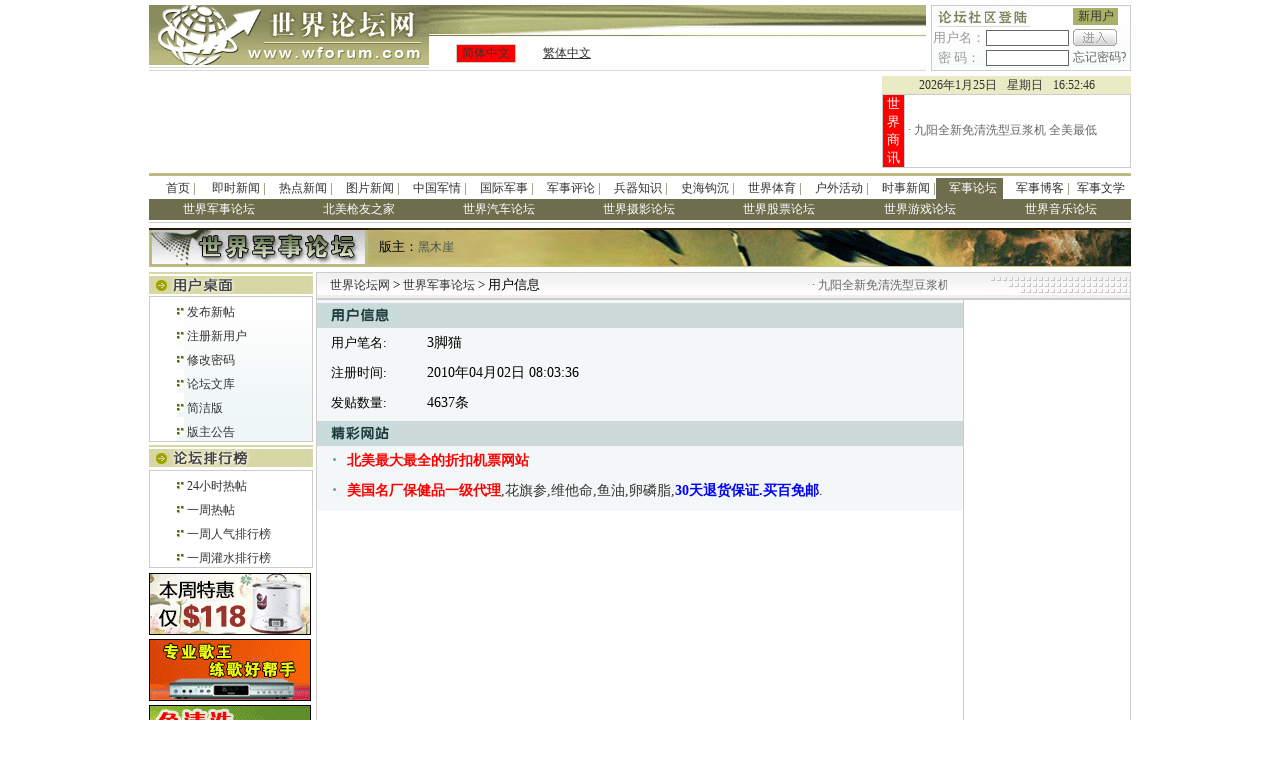

--- FILE ---
content_type: text/html; charset=gbk
request_url: https://bbs.wforum.com/wmf/user.php?user_id=32909
body_size: 4034
content:
<!DOCTYPE html PUBLIC "-//W3C//DTD XHTML 1.0 Transitional//EN" "https://www.w3.org/TR/xhtml1/DTD/xhtml1-transitional.dtd">
<html xmlns="https://www.w3.org/1999/xhtml">
<head>
<meta http-equiv="Content-Type" content="text/html; charset=gbk">
<title>用户信息-世界军事论坛-军事论坛-世界论坛网（电脑版）</title>
<link href="../images/style.css" rel="stylesheet" type="text/css">
<script language="javascript" type="text/javascript" src="https://www.wforum.com/comm.js"></script>
<script language="javascript" type="text/javascript" src="../ad_func.js"></script>
<script language="JavaScript" type="text/javascript" src="../forum.js"></script>
<script language="javascript" type="text/javascript" src="../time.js"></script>
</head>
<body>
<!-- 顶部 -->
<div align="center">
  <table width="982" border="0" align="center" cellpadding="0" cellspacing="0">
    <tr>
      <td width="280" rowspan="2"><img src="../images/wforum_index_04.gif" width="280" height="66" /></td>
      <td width="497" height="31" background="../images/wforum_index_05.gif">&nbsp;</td>
      <td width="5" rowspan="2"></td>
      <td width="200" rowspan="2" valign="top"><table width="200" height="66" border="0" cellpadding="0" cellspacing="1" bgcolor="#CCCCCC">
          <form id="frm_login" name="frm_login"  onsubmit="javascript:return false;">
            <tr>
              <td valign="top" bgcolor="#FFFFFF"><div id="div_login" style="height:31px;"> </div></td>
            </tr>
          </form>
        </table></td>
    </tr>
    <tr>
      <td height="35" background="images/wforum_index_bj.gif"><div align="center">
          <table width="100%" border="0" cellpadding="0" cellspacing="0">
            <tr>
              <td width="80"><table width="60" height="18" border="0" align="center" cellpadding="0" cellspacing="1" bgcolor="#CCCCCC">
                  <tr>
                    <td bgcolor="#FF0000"><div align="center" class="style3"><a href="index.php?language=gb2312" target="_self">简体中文</a></div></td>
                  </tr>
                </table></td>
              <td width="68"><u><a href="index.php?language=big5" target="_self">繁体中文</a></u></td>
              <td width="200">&nbsp;</td>
            </tr>
          </table>
        </div></td>
    </tr>
  </table>
  <table width="982" border="0" cellpadding="0" cellspacing="0">
    <tr>
      <td width="982" height="5"></td>
    </tr>
  </table>
  <table width="982" border="0" cellspacing="0" cellpadding="0">
    <tr>
      <td width="728"><div id="HeadBanner"></div></td>
      <td width="5">&nbsp;</td>
      <td valign="top"><table width="100%" height="90" border="0" cellpadding="0" cellspacing="0">
          <tr>
            <td height="18" bgcolor="#E9EBC4">
			<div id="div_time" align="center"></div>
			</td>
          </tr>
          <tr>
            <td><table width="100%" height="72" border="0" cellpadding="0" cellspacing="1" bgcolor="#CCCCCC">
                <tr>
                  <td width="22" bgcolor="#FF0000"><div align="center" class="style3">世界商讯</div></td>
                  <td bgcolor="#FFFFFF" style="width:228px;height:70px;" align="left"> <table width="100%" border="0" cellspacing="0" cellpadding="0"><tr><td><font style="color:#666666">&nbsp;·&nbsp;</font><a title="九阳全新免清洗型豆浆机 全美最低 特价$99，北美独家买断，新增静音功能，自动防溢出，无水防干烧" href="https://www.wforum.com/ads.php?source=210&id=2172&url=http%3A%2F%2Fliving.136888.com%2Findex.php%3Fwforum" style="color:#666666" target="_blank">九阳全新免清洗型豆浆机 全美最低</a></td></tr></table> </td>
                </tr>
              </table></td>
          </tr>
        </table></td>
    </tr>
  </table>
  <table width="982" border="0" cellpadding="0" cellspacing="0">
    <tr>
      <td width="982" height="5"></td>
    </tr>
  </table>
  <table width="982" border="0" cellspacing="0" cellpadding="0">
    <tr>
      <td height="3" bgcolor="#BCB982"></td>
    </tr>
    <tr>
      <td height="2"></td>
    </tr>
    <tr>
      <td><table width="100%" height="21" border="0" cellpadding="0" cellspacing="0">
          <tr>
            <td width="50"><div align="center">　<a href="https://www.wforum.com/">首页</a> <span class="style6">|</span> </div></td>
            <td><div align="right"><a href="https://www.wforum.com/news/breaking/">即时新闻</a> <span class="style6">|</span></div></td>
            <td><div align="right"><a href="https://www.wforum.com/news/headline/">热点新闻</a> <span class="style6">|</span></div></td>
            <td><div align="right"><a href="https://www.wforum.com/news/photos/">图片新闻</a> <span class="style6">|</span></div></td>
            <td><div align="right"><a href="https://www.wforum.com/news/china/">中国军情</a> <span class="style6">|</span></div></td>
            <td><div align="right"><a href="https://www.wforum.com/news/international/">国际军事</a> <span class="style6">|</span></div></td>
            <td><div align="right"><a href="https://www.wforum.com/news/reviews/">军事评论</a> <span class="style6">|</span></div></td>
            <td><div align="right"><a href="https://www.wforum.com/news/weapons/">兵器知识</a> <span class="style6">|</span></div></td>
            <td><div align="right"><a href="https://www.wforum.com/news/history/">史海钩沉</a> <span class="style6">|</span></div></td>
            <td><div align="right"><a href="https://www.wforum.com/news/sports/">世界体育</a> <span class="style6">|</span></div></td>
            <td><div align="right"><a href="https://www.wforum.com/news/outdoors/">户外活动</a> <span class="style6">|</span></div></td>
            <td><div align="right"><a href="https://www.wforum.com/news/topicality/">时事新闻</a> <span class="style6">|</span></div></td>
            <td bgcolor="#6E6E4E"><div align="right"><a href="https://bbs.wforum.com"><font color="#FFFFFF">军事论坛</font></a> <span class="style6">|</span></div></td>
            <td><div align="right"><a href="https://blog.wforum.com">军事博客</a> <span class="style6">|</span></div></td>
            <td><div align="center"><a href="https://www.wforum.com/news/literature/">军事文学</a></div></td>
          </tr>
        </table>
        <table width="100%"  border="0" cellspacing="0" cellpadding="0">
          <tr bgcolor="#6E6E4E" class="style3">
            <td height="21" bgcolor="#6E6E4E"><div align="center"><a href="https://bbs.wforum.com/wmf"><font color="#ffffff">世界军事论坛</font></a></div></td>
            <td bgcolor="#6E6E4E"><div align="center"><a href="https://bbs.wforum.com/guns"><font color="#ffffff">北美枪友之家</font></a></div></td>
            <td bgcolor="#6E6E4E"><div align="center"><a href="https://bbs.wforum.com/cars"><font color="#ffffff">世界汽车论坛</font></a></div></td>
            <td bgcolor="#6E6E4E"><div align="center"><a href="https://bbs.wforum.com/photograph"><font color="#ffffff">世界摄影论坛</font></a></div></td>
            <td bgcolor="#6E6E4E"><div align="center"><a href="https://bbs.wforum.com/stocks"><font color="#ffffff">世界股票论坛</font></a></div></td>
            <td bgcolor="#6E6E4E"><div align="center"><a href="https://bbs.wforum.com/games"><font color="#ffffff">世界游戏论坛</font></a></div></td>
            <td bgcolor="#6E6E4E"><div align="center"><a href="https://bbs.wforum.com/music"><font color="#ffffff">世界音乐论坛</font></a></div></td>
          </tr>
        </table></td>
    </tr>
    <tr>
      <td height="2"></td>
    </tr>
    <tr>
      <td height="1" bgcolor="#CCCCCC"></td>
    </tr>
  </table>
  <table width="982" border="0" cellpadding="0" cellspacing="0">
    <tr>
      <td width="982" height="5"></td>
    </tr>
  </table>
  <table width="982"  border="0" cellspacing="0" cellpadding="0">
    <tr>
      <td height="39" background="../src_img/20081124195116.gif"><table width="980"  border="0" cellspacing="0" cellpadding="0">
          <tr>
            <td width="230">&nbsp;</td>
            <td width="750"><div align="left"><span class="style29">版主：<a href='user.php?user_id=8470' class='forum_master' target='_blank'>黑木崖</a></span></div></td>
          </tr>
        </table></td>
    </tr>
  </table>
  <table width="989" border="0" cellpadding="0" cellspacing="0">
    <tr>
      <td height="5"></td>
    </tr>
  </table>
  <!-- 功能块 -->
  <table width="982" border="0" cellpadding="0" cellspacing="0">
    <tr>
      <td width="162" valign="top"><table border="0" cellpadding="0" cellspacing="0">
          <tr>
            <td><table width="100%"  border="0" cellspacing="0" cellpadding="0">
                <tr>
                  <td height="24" valign="top"><table width="100%"  border="0" cellspacing="0" cellpadding="0">
                      <tr>
                        <td background="images/wforum_index_32.gif"><img src="../images/sjltw_lt1.jpg" alt="" width="163" height="22" /></td>
                      </tr>
                    </table></td>
                </tr>
              </table></td>
          </tr>
          <tr>
            <td><table width="100%"  border="0" cellpadding="0" cellspacing="1" bgcolor="#CCCCCC">
                <tr>
                  <td valign="bottom" bgcolor="#FFFFFF"><table width="100%" border="0" cellpadding="0" cellspacing="0">
                      <tr>
                        <td width="27">&nbsp;</td>
                        <td><div id="div_panel"></div></td>
                      </tr>
                    </table></td>
                </tr>
              </table></td>
          </tr>
          <script language="javascript">user_login_state("", 1);</script>
          <tr>
            <td height="3"></td>
          </tr>
          <tr valign="top">
            <td><table width="100%"  border="0" cellspacing="0" cellpadding="0">
                <tr>
                  <td background="images/wforum_index_32.gif"><img src="../images/sjltw_lt2.jpg" alt="" width="163" height="22" /></td>
                </tr>
              </table></td>
          </tr>
          <tr valign="top">
            <td height="3"></td>
          </tr>
          <tr valign="top">
            <td><table width="100%"  border="0" cellpadding="0" cellspacing="1" bgcolor="#CCCCCC">
                <tr>
                  <td valign="bottom" bgcolor="#FFFFFF"><table width="100%" border="0" cellpadding="0" cellspacing="0">
                      <tr>
                          <td width="27">&nbsp;</td>
                          <td align="left"><table width="100%"  border="0" cellspacing="0" cellpadding="0">
                              <tr>
                                <td>
								<div align="left"><span class="style14"><img src="../images/wforum_index_88.gif" width="7" /> <a href="bbs_top_list.php?act=hot&amp;time=1">24小时热帖</a><br />
                                    <img src="../images/wforum_index_88.gif" width="7" /> <a href="bbs_top_list.php?act=hot&amp;time=7">一周热帖</a><br />
                                    <img src="../images/wforum_index_88.gif" width="7" /> <a href="user_list.php?act=hot&amp;time=7">一周人气排行榜</a><br />
                                    <img src="../images/wforum_index_88.gif" width="7" /> <a href="user_list.php?act=release&amp;time=7">一周灌水排行榜</a></span></div></td>
                              </tr>
                            </table></td>
                        </tr>
                    </table></td>
                </tr>
              </table></td>
          </tr>
          <tr>
            <td height="5"></td>
          </tr>
          <tr>
            <td><table border="0" cellspacing="0" cellpadding="0"><tr><td><a href="https://www.wforum.com/ads.php?source=199&id=3180&url=http%3A%2F%2Fads.flychina.com%2Fad%2Fad.aspx%3Fredirect%3D2077" target="_blank"><img alt='&nbsp;' src="https://pub.wforum.com/html/site_ad_images/2009042118300641.gif" style="border:1px #000000 solid;" width="160" height="60"></a></td></tr><tr><td height="4"></td></tr><tr><td><a href="https://www.wforum.com/ads.php?source=199&id=2373&url=http%3A%2F%2Fwww.136888.com%2Fnew%2Fad.php%3Fid%3D2107" target="_blank"><img alt='&nbsp;' src="https://pub.wforum.com/html/site_ad_images/2006110622565114.gif" style="border:1px #000000 solid;" width="160" height="60"></a></td></tr><tr><td height="4"></td></tr><tr><td><a href="https://www.wforum.com/ads.php?source=199&id=2775&url=http%3A%2F%2Fwww.136888.com%2Fnew%2Fad.php%3Fid%3D2108" target="_blank"><img alt='&nbsp;' src="https://pub.wforum.com/html/site_ad_images/2008052713563198.gif" style="border:1px #000000 solid;" width="160" height="60"></a></td></tr></table></td>
          </tr>
          <tr>
            <td height="5"></td>
          </tr>
          <tr>
            <td bgcolor="#FFFFFF"><table width="100%"  border="0" cellpadding="0" cellspacing="1" bgcolor="#CCCCCC">
                <tr>
                  <td bgcolor="#FFFFFF"><table width="162" height="200" border="0" align="center" cellpadding="0" cellspacing="0">
                      <tr>
                        <td style="LINE-HEIGHT:200%" align="left"> <table border="0" cellspacing="0" cellpadding="0"></table> </td>
                      </tr>
                    </table></td>
                </tr>
              </table></td>
          </tr>
        </table></td>
      <td width="3"></td>
      <td valign="top">
        <table width="100%" border="0" cellpadding="0" cellspacing="0">
          <tr>
            <td><table width="100%"  border="0" cellpadding="0" cellspacing="1" bgcolor="#CCCCCC">
              <tr>
                <td><table width="100%"  border="0" cellpadding="0" cellspacing="0">
                  <tr>
                    <td width="255" height="25" background="../images/wforum_index_36.gif"><div align="left"><span class="details_1">　<a href="https://www.wforum.com/" class="size12">世界论坛网</a> &gt; <a href="http://bbs.wforum.com/wmf/">世界军事论坛 </a>&gt; 用户信息</span></div></td>
					<td width="350" height="25" background="../images/wforum_index_36.gif"><marquee width="400" direction="left" scrollamount="5" onMouseOver="javascript:this.stop();" onMouseOut="javascript:this.start();"><table width="100%" border="0" cellspacing="0" cellpadding="0"><tr><td><font style="color:#666666">&nbsp;·&nbsp;</font><a title="九阳全新免清洗型豆浆机 全美最低 特价$99，北美独家买断，新增静音功能，自动防溢出，无水防干烧" href="https://www.wforum.com/ads.php?source=210&id=2172&url=http%3A%2F%2Fliving.136888.com%2Findex.php%3Fwforum" style="color:#666666" target="_blank">九阳全新免清洗型豆浆机 全美最低</a></td></tr></table></marquee></td>
                    <td width="203" background="../images/wforum_index_37.gif">&nbsp;</td>
                  </tr>
                </table></td>
              </tr>
            </table></td>
          </tr>
          <tr>
            <td><table width="100%" border="0" cellpadding="0" cellspacing="1" bgcolor="#CCCCCC">
                <tr>
                  <td bgcolor="#FFFFFF" valign="top">
				  	<table width="100%" border="0" cellpadding="0" cellspacing="0" class="details_other">
                <tr>
                  <td height="3"></td>
                </tr>
                <tr>
                  <td height="25" align="left" class="details_2"><img src="skin/001/img/f067.gif" /></td>
                </tr>
                <tr>
                  <td align="left"><!-- 必填内容 -->
                    <table width="600" border="0" cellpadding="0" cellspacing="0">
                      <tr>
                        <td width="15" height="30"></td>
                        <td width="100">用户笔名:</td>
                        <td width="511" class="size14">3脚猫</td>
                      </tr>
                      <tr>
                        <td height="30"></td>
                        <td>注册时间:</td>
                        <td class="size14">2010年04月02日 08:03:36</td>
                      </tr>
                      <tr>
                        <td height="30"></td>
                        <td>发贴数量:</td>
                        <td class="size14">4637条</td>
                      </tr>
                      
                      
                      
                      
                      
                      
                      
                      
                      
                      <!--		

										<tr>

											<td height="30"></td>

											<td>个人主页:</td>

											<td class="size14">http://</td>

										</tr>

-->
                      <!--

										<tr>

											<td height="30"></td>

											<td>QQ:</td>

											<td class="size14"></td>

										</tr>

-->
                      <!--										

										<tr>

											<td height="30"></td>

											<td>MSN:</td>

											<td class="size14"></td>

										</tr>

-->
                      <!--

										<tr>

											<td height="30"></td>

											<td>ICQ:</td>

											<td class="size14"></td>

										</tr>

-->
                      <!--

										<tr>

											<td height="30"></td>

											<td>个人说明:</td>

											<td class="size14"></td>

										</tr>

-->
                    </table></td>
                </tr>
                <tr>
                  <td height="3"></td>
                </tr>
                <tr>
                  <td height="25" align="left" class="details_2"><img src="skin/001/img/f032.gif" /></td>
                </tr>
                <tr>
                  <td><table width="626" border="0" cellpadding="0" cellspacing="0" class="details_other">
                      <tr>
                        <td width="30" background="skin/001/img/f033.gif"></td>
                        <td width="596" align="left"><a href="https://www.wforum.com/ads.php?source=211&id=3421&url=http%3A%2F%2Fads.flychina.com%2Fad%2Fad.aspx%3Fredirect%3D2077" style="color:271418; font-size:14px; line-height:30px;" target="_blank"><b><font color=red>北美最大最全的折扣机票网站</font></b></a><br /><a href="https://www.wforum.com/ads.php?source=211&id=3186&url=http%3A%2F%2Fwww.dailyvita.com%2Findex.php%3Flanguage%3Db5%26ref%3D8" style="color:271418; font-size:14px; line-height:30px;" target="_blank" title="<B><font color=red>美国名厂保健品一级代理</b></font>,花旗参,维他命,鱼油,卵磷脂,<B><font color=blue>30天退货保证.买百免邮</b></font>."><B><font color=red>美国名厂保健品一级代理</b></font>,花旗参,维他命,鱼油,卵磷脂,<B><font color=blue>30天退货保证.买百免邮</b></font>.</a><br /></td>
                      </tr>
                    </table></td>
                </tr>
                <tr>
                  <td height="5"></td>
                </tr>
              </table>
				  </td>
				  <td bgcolor="#FFFFFF" valign="top"><div id="RightDafuUp"></div></td>
                </tr>
            </table></td>
          </tr>
          <tr>
            <td height="3"></td>
          </tr>
      </table>
		
		</td>
    </tr>
  </table>
  <!-- 页脚 -->
  <table cellpadding="0" cellspacing="0" border="0"><tr><td height="5"></td></tr></table>
  <table width="982" align="center" border="0" cellspacing="0" cellpadding="0">
  <tr>
    <td background="../images/wforum_index_167.gif">&nbsp;</td>
  </tr>
  <tr>
    <td height="80"><div align="center">
        <table  border="0" cellspacing="0" cellpadding="0">
          <tr>
            <td height="24"><div align="center" class="style14"><a href="https://www.wforum.com/ads_service.html" target="_blank">广告服务</a> | <a href="https://www.wforum.com/contact_us.html" target="_blank">联系我们</a> | <a href="https://www.wforum.com/about_us.html" target="_blank">关于我们</a> | <a href="https://www.wforum.com/navigate.html" target="_blank">网站导航</a> | <a href="https://www.wforum.com/protect.html" target="_blank">隐私保护</a></div></td>
          </tr>
          <tr>
            <td height="24"><div align="center" class="style15">Jobs. Contact us. Privacy Policy. Copyright (C) 1998-2026. Wforum.COM. All Rights Reserved. </div></td>
          </tr>
        </table>
      </div></td>
  </tr>
</table>
</div>
<table border="0" cellspacing="0" cellpadding="0"><script language="javascript" type="text/javascript">
count = 1;
ad_id = new Array();
ad_effect = new Array();
ad_open_details = new Array();
ad_url_position = new Array();
ad_url = new Array();
probability = new Array();
ad_type = new Array();
ads_code = new Array();
ad_release = new Array();
ad_loop_type = new Array();
ad_loop_time = new Array();
is_default = new Array();
ad_tip = new Array();
ad_id[0] = 3270;
ad_effect[0] = '';
ad_open_details[0] = 'yes';
ad_url_position[0] = 'inside';
ad_url[0] = '';
probability[0] = 50;
ad_type[0] = 'code';
ads_code[0] = '&lt;!-- BEGIN STANDARD TAG - 160 x 600 - Wforum: Wforum - DO NOT MODIFY --&gt;&lt;IFRAME FRAMEBORDER=0 MARGINWIDTH=0 MARGINHEIGHT=0 SCROLLING=NO WIDTH=160 HEIGHT=600 SRC=&quot;http://ad.adtegrity.net/st?ad_type=iframe&amp;ad_size=160x600&amp;section=1554438&quot;&gt;&lt;/IFRAME&gt;&lt;!-- END TAG --&gt;';
ad_release[0] = 1;
ad_loop_type[0] = 'no';
ad_loop_time[0] = '';
is_default[0] = 3;
ad_tip[0]='&nbsp;';
show_large_ad("https://www.wforum.com", "https://pub.wforum.com", 361, 160, 600, count, ad_id, ad_effect, ad_open_details, ad_url_position, ad_url, probability, ad_type, ads_code, ad_release, ad_loop_type, ad_loop_time, is_default, ad_tip, "RightDafuUp");
</script></table>
<table border="0" cellspacing="0" cellpadding="0"><script language="javascript" type="text/javascript">
count = 1;
ad_id = new Array();
ad_effect = new Array();
ad_open_details = new Array();
ad_url_position = new Array();
ad_url = new Array();
probability = new Array();
ad_type = new Array();
ads_code = new Array();
ad_release = new Array();
ad_loop_type = new Array();
ad_loop_time = new Array();
is_default = new Array();
ad_tip = new Array();
ad_id[0] = 3268;
ad_effect[0] = '';
ad_open_details[0] = 'yes';
ad_url_position[0] = 'inside';
ad_url[0] = '';
probability[0] = 50;
ad_type[0] = 'code';
ads_code[0] = '&lt;!-- BEGIN STANDARD TAG - 728 x 90 - Wforum: Wforum - DO NOT MODIFY --&gt;&lt;IFRAME FRAMEBORDER=0 MARGINWIDTH=0 MARGINHEIGHT=0 SCROLLING=NO WIDTH=728 HEIGHT=90 SRC=&quot;http://ad.adtegrity.net/st?ad_type=iframe&amp;ad_size=728x90&amp;section=1554438&quot;&gt;&lt;/IFRAME&gt;&lt;!-- END TAG --&gt;';
ad_release[0] = 1;
ad_loop_type[0] = 'no';
ad_loop_time[0] = '';
is_default[0] = 3;
ad_tip[0]='&nbsp;';
show_large_ad("https://www.wforum.com", "https://pub.wforum.com", 372, 728, 90, count, ad_id, ad_effect, ad_open_details, ad_url_position, ad_url, probability, ad_type, ads_code, ad_release, ad_loop_type, ad_loop_time, is_default, ad_tip, "HeadBanner");
</script></table>
<div id="errtext" style="color:#FFFFFF"></div>
</body>
</html>


--- FILE ---
content_type: text/html; charset=gbk
request_url: https://bbs.wforum.com/wmf/ajax.forum.php?act=state&url=&frm_id=1
body_size: 679
content:
<table width="198" border="0" cellspacing="0" cellpadding="0" background='skin/001/img/f008.gif'>
                <tr>
                  <td height="22" colspan="2"><img src="../images/wforum_index_08.gif"></td>
                  <td height="20"><table width="45" height="16" border="0" cellpadding="0" cellspacing="0">
                      <tr>
                        <td bgcolor="#A8B165"><div align="center" class="style1"><a href="user_register.php" target="_self">新用户</a></div></td>
                      </tr>
                  </table></td>
                </tr>
                <tr>
                  <td height="20"><div align="center" class="style2">用户名：</div></td>
                  <td height="20"><input name='user_name' id='user_name' type='text' class='text' size="10" style="height:12px"></td>
                  <td height="20"><img style="cursor:pointer;" src="../images/wforum_index_en.gif" width="44" height="17" onclick="javascript:user_login('user_name', 'user_password', '', 1);"></td>
                </tr>
                <tr>
                  <td height="20"><div align="center" class="style2">密 码：</div></td>
                  <td height="20"><input name='user_password' id='user_password' type='password' class='text' style="height:12px" size="10"></td>
                  <td height="20"><span class="style2"><a href='javascript:void(0);' onClick="javascript:window.open('./reset_password.php', null, 'width=266, height=126')" class='table'>忘记密码?</a></span></td>
                </tr>
            </table><input name='captcha' id='captcha' type='hidden' />&&&<table width='100%' border='0' cellpadding='0' cellspacing='0' background='skin/001/img/f008.gif'>
							 <tr><td><div align="left"><span class="style14"><img src='/images/wforum_index_88.gif' /> <a href='post.php'>发布新帖</a><br />
									<img src='/images/wforum_index_88.gif' /> <a href='user_register.php'>注册新用户</a><br />
									<img src='/images/wforum_index_88.gif' /> <a href='javascript:void(0);' onClick="javascript:window.open('modify_password.php', null, 'width=266, height=158')" >修改密码</a><br />
									<img src='/images/wforum_index_88.gif' /> <a href='archive.php'>论坛文库</a><br />
									<img src='/images/wforum_index_88.gif' /> <a href='?forummode=base'>简洁版</a><br />
									<img src='/images/wforum_index_88.gif' /> <a href='announce_list.php'>版主公告</a></span></div></td></tr></table>

--- FILE ---
content_type: text/html; charset=gbk
request_url: https://bbs.wforum.com/wmf/ajax.forum.php?act=check_login
body_size: -87
content:
FALSE

--- FILE ---
content_type: text/html; charset=gb2312
request_url: https://bbs.wforum.com/wmf/include/get_server_time.php
body_size: -59
content:
2026;01;25;08;52;44

--- FILE ---
content_type: text/html; charset=gb2312
request_url: https://bbs.wforum.com/wmf/include/get_server_time.php
body_size: -59
content:
2026;01;25;08;52;44

--- FILE ---
content_type: application/javascript
request_url: https://bbs.wforum.com/forum.js
body_size: 2843
content:
//==========================================================================================================
//  ajax函数
//==========================================================================================================

/* 创建ajax对象 */
function createXMLHttpRequest(){
	var xmlHttp;
	if(window.XMLHttpRequest){ //Mozilla浏览器
		xmlHttp = new XMLHttpRequest();
	}else if (window.ActiveXObject){ // IE浏览器
		try{
			xmlHttp = new ActiveXObject("Msxml2.XMLHTTP");
		}catch(err){
			try {
				xmlHttp = new ActiveXObject("Microsoft.XMLHTTP");
			}catch(err){
				return false;
			}
		}
	}
	return xmlHttp;
}


/* ajax同步调用方法 */
function getValueXMLHttp(exec_url){ //处理页面
	var xmlHttp = createXMLHttpRequest();
	xmlHttp.open("POST", exec_url, false);
	xmlHttp.send(null);
	var str = xmlHttp.responseText;
	delete xmlHttp;
	return str;
}



//==========================================================================================================
//  公用函数
//==========================================================================================================
/* 检查用户名格式 */
function check_user_name(uname){
	var regEx = new RegExp(/^[a-z][\w]{3,15}$/gi);
	return regEx.test(uname);
}

/* 检查用户密码格式 */
function check_user_password(upassword){
	var regEx = new RegExp(/^[\w]{4,20}$/gi);
	return regEx.test(upassword);
}

/* 检查Email */
function check_email(email){
	var regEx = new RegExp(/^([\w-]\.*)+@[\w-]+\.[a-z]{2,6}(\.[a-z]{2}|[\t]*)$/gi);
	return regEx.test(email);
}

/* 处理文字1:选中文本 */
function deal_content(begintxt, endtxt, textarea_id){
	var objtxt = document.getElementById(textarea_id);
	objtxt.focus();
	if(document.uniqueID){ //IE浏览器
		var rang = document.selection.createRange();
		var rang_txt = rang.text;
		rang.text = begintxt + rang_txt + endtxt;
	}else{ //Mozilla浏览器
		var startpos = objtxt.selectionStart;
		var endpos = objtxt.selectionEnd + begintxt.length + endtxt.length;
		var txt1 = objtxt.value.substring(0, objtxt.selectionStart);
		var txt2 = objtxt.value.substring(objtxt.selectionEnd);
		objtxt.value = txt1 + begintxt + objtxt.value.substring(objtxt.selectionStart, objtxt.selectionEnd) + endtxt + txt2;
		objtxt.selectionStart = startpos;
		objtxt.selectionEnd = endpos;
	}
}

/* 处理文字2:当前位置 */
function insert_content(txt, textarea_id){
	var objtxt = document.getElementById(textarea_id);
	
	objtxt.focus();
	if(document.uniqueID){ //IE浏览器
		var rang = document.selection.createRange();
		var rang_txt = rang.text;
		rang.text = rang_txt + txt;
	}else{ //Mozilla浏览器
		var startpos = objtxt.selectionEnd;
		var endpos = startpos + txt.length;
		var txt1 = objtxt.value.substring(0, objtxt.selectionEnd);
		var txt2 = objtxt.value.substring(objtxt.selectionEnd);
		objtxt.value = txt1 + txt + txt2;
		objtxt.selectionStart = startpos;
		objtxt.selectionEnd = endpos;
	}
}



//==========================================================================================================
//  事务处理函数
//==========================================================================================================
/* 检查用户登录状态 */
function user_login_state(url, frm_id){
	try{
		var login = document.getElementById("div_login");
		var panel = document.getElementById("div_panel");
		var html = getValueXMLHttp("ajax.forum.php?act=state&url=" + url + "&frm_id=" + frm_id);
		var html_array = html.split("&&&");
		login.innerHTML = html_array[0];
		panel.innerHTML = html_array[1];
		name_display();
	}
	catch(e){ ShowFunErr(e,"user_login_state");}
}

/* 根据用户登录状态确定用户名和密码输入框是否显示 */
function name_display(){
	try{
		var obj = document.getElementById("tr_acc_display");
		var html = getValueXMLHttp("ajax.forum.php?act=check_login");
		if(html === "FALSE"){
			obj.style.display = "";
		}else{
			obj.style.display = "none";
		}
	}
	catch(e){ ShowFunErr(e,"name_display");}
}

/* 显示回复信息列表 */
//参数：回复层ID，图片一ID，图片二ID，图片库路径，回复内容表格ID，论坛ID，帖子ID
function show_back_thread(div_id, img1_id, img2_id, img_lib, table_id, frm_id, trd_id){
	var div = document.getElementById(div_id);
	var img1 = document.getElementById(img1_id);
	
	if(div.style.cssText == ""){ //-- 隐藏回复层
		div.style.cssText = "display:none;";
		img1.src = img_lib + "f024.gif";
	}else{ //-- 显示回复层
		div.style.cssText = "";
		img1.src = img_lib + "f023.gif";
		var table = document.getElementById(table_id);
		var html = div.innerHTML;
		div.innerHTML = html;
	}
}

/* 显示回复信息子列表 */
function show_back_thread_sub(div_id, img_id, img_lib){
	var div = document.getElementById(div_id);
	var img = document.getElementById(img_id);
	
	if(div == null) return;
	
	if(div.style.cssText == ""){ //-- 隐藏回复层
		div.style.cssText = "display:none;";
		img.src = img_lib + "f024.gif";
	}else{ //-- 显示回复层
		div.style.cssText = "";
		img.src = img_lib + "f023.gif";
	}
}

/* 编辑内容样式 */
function editor_format(flag, textarea_id){
	var begintxt = "[" + flag + "]";
	var endtxt = "[/" + flag + "]";
	deal_content(begintxt, endtxt, textarea_id);
}

/* 编辑内容颜色 */
function editor_format_color(path, textarea_id){
	if(document.uniqueID){ //IE浏览器
		var color = window.showModalDialog("control/color/color.html", "", "dialogWidth:217px; dialogHeight:180px; status:0; help:0;");
		if(color == ""){
			return;
		}else{
			var begintxt = "[color=" + color + "]";
			var endtxt = "[/color]";
			deal_content(begintxt, endtxt, textarea_id);
		}
	}else{ //Mozilla浏览器
		window.open("control/color/color.html?id=" + textarea_id, "", "width=212,height=155");
	}
}
function editor_format_color_Mozilla(textarea_id){
		var begintxt = "[color=" + global_color + "]";
		var endtxt = "[/color]";
		deal_content(begintxt, endtxt, textarea_id);
}

/* 编辑内容字体 */
function editor_format_font(font, textarea_id){
	var begintxt = "[font=" + font + "]";
	var endtxt = "[/font]";
	deal_content(begintxt, endtxt, textarea_id);
}

/* 编辑内容字号 */
function editor_format_size(size, textarea_id){
	var begintxt = "[size=" + size + "]";
	var endtxt = "[/size]";
	deal_content(begintxt, endtxt, textarea_id);
}

/* 插入资源 */
function editor_format_link(flag, text, textarea_id){
	var val;
	
	switch(flag){
		case "img":
		case "avi":
		case "url":
		case "mp3":
		case "ff":
		case "rm":
		case "iframe":
			val = "http://";
			break;
		case "email":
			val = "";
			break;
		default:
			return;
	}
	
	var input = prompt(text, val);
	if(input == "" || input == null) {
		
		return;}
	var txt;
	
	switch(flag){
		case "img":
			txt = "[img]" + input + "[/img]";
			break;
		case "avi":
			txt = "[avi]" + input + "[/avi]";
			break
			;		
		case "rm":
			txt = "[rm]" + input + "[/rm]";
			break
			;		
		case "url":
			txt = "[url]" + input + "[/url]";
			break;
		case "mp3":
			txt = "[mp3]" + input + "[/mp3]";
			break;
		case "email":
			txt = "[email]" + input + "[/email]";
			break;
		case "ff":
			txt = "[flash]" + input + "[/flash]";
			break;
		case "iframe":
			txt = "[iframe]" + input + "[/iframe]";
			break;
	}
	
	insert_content(txt, textarea_id);
}

function get_flash_code(url)
{
	var template = '<OBJECT codeBase=http://download.macromedia.com'
	 +'/pub/shockwave/cabs/flash/swflash.cab#version=5,0,0,0 '
	 + 'height=300 width=500 classid=clsid:D27CDB6E-AE6D-11cf-96B8-444553540000>'
	 + '<PARAM NAME="_cx" VALUE="13229"><PARAM NAME="_cy" VALUE="7938">'
	 + '<PARAM NAME="FlashVars" VALUE=""><PARAM NAME="Movie" VALUE="' 
	 + url +
	 '"><PARAM NAME="Src" VALUE="'
	 +	url +
	 '"><PARAM NAME="WMode" VALUE="Window"><PARAM NAME="Play" VALUE="-1">'
	 + '<PARAM NAME="Loop" VALUE="-1"><PARAM NAME="Quality" VALUE="High">'
	 + '<PARAM NAME="SAlign" VALUE=""><PARAM NAME="Menu" VALUE="-1">'
	 + '<PARAM NAME="Base" VALUE=""><PARAM NAME="AllowScriptAccess" VALUE="">'
	 + '<PARAM NAME="Scale" VALUE="ShowAll"><PARAM NAME="DeviceFont" VALUE="0">'
	 + '<PARAM NAME="EmbedMovie" VALUE="0"><PARAM NAME="BGColor" VALUE="">'
	 + '<PARAM NAME="SWRemote" VALUE=""><PARAM NAME="MovieData" VALUE="">'
	 + '<PARAM NAME="SeamlessTabbing" VALUE="1">'
	 + '<PARAM NAME="Profile" VALUE="0"><PARAM NAME="ProfileAddress" VALUE="">'
	 + '<PARAM NAME="ProfilePort" VALUE="0">'
	 + '<PARAM NAME="AllowNetworking" VALUE="all">'
	 + '<PARAM NAME="AllowFullScreen" VALUE="false">'
	 + '<embed src=' +
	url 
	+' pluginspage'
	+ '=\'http://www.macromedia.com/shockwave/'+
	'download/index.cgi?P1_Prod_Version=ShockwaveFlash\' '
	+ 'type=\'application/x-shockwave-flash\'' +
	'width=500 height=300></embed></OBJECT>';
	
  return template;

}

//用户登陆
function user_login(uname, upassword, url, frm_id){
	try{
		var nam = document.getElementById(uname);
		var psd = document.getElementById(upassword);
		var login = document.getElementById("div_login");
		var panel = document.getElementById("div_panel");
		if(nam.value == ""){
			alert("请输入用户名。");
			nam.focus();
			return false;
		}
		if(psd.value == ""){
			alert("请输入密码名。");
			psd.focus();
			return false;
		}
		var url ="ajax.forum.php?act=login&user_name=" + nam.value + "&user_password=" + psd.value + "&url=" + url + "&frm_id=" + frm_id;
		url = encodeURI(encodeURI(url));
		var html = getValueXMLHttp(url);
		if(html === "FALSE"){
			alert("用户名或密码错误。");
			nam.select();
			return false;
		}
		if(html === "LOCK"){
			alert("您已被封锁，不能发帖。");
			window.top.location = "{{$bbs}}";
			return false;
		}
		var html_array = html.split("&&&");
		login.innerHTML = html_array[0];
		panel.innerHTML = html_array[1];
		var tr = document.getElementById("tr_acc_display");
		if(tr != null){
			tr.style.cssText = "display:none;";
		}
		alert("登录成功。");
		return false;
	}
	catch(e){ ShowFunErr(e,"user_logout"); return false; }
}
//用户登出
function user_logout(url, frm_id){
	try{
		var login = document.getElementById("div_login");
		var panel = document.getElementById("div_panel");
		var html = getValueXMLHttp("ajax.forum.php?act=logout&url=" + url + "&frm_id=" + frm_id);
		var html_array = html.split("&&&");
		login.innerHTML = html_array[0];
		panel.innerHTML = html_array[1];
		var tr = document.getElementById("tr_acc_display");
		if(tr != null){
			tr.style.cssText = "";
		}
		alert("登出成功。");
	}
	catch(e){ ShowFunErr(e,"user_logout");}
}
